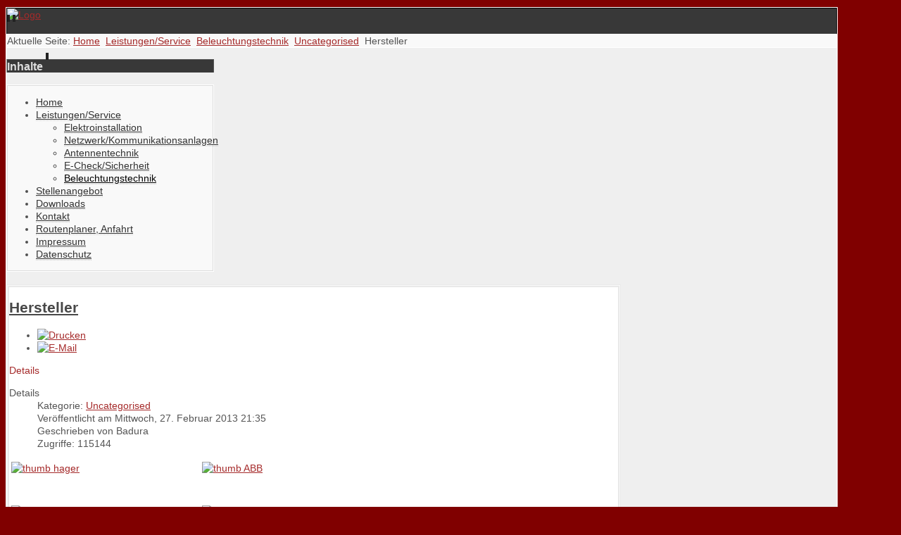

--- FILE ---
content_type: text/html; charset=utf-8
request_url: https://www.elho-tec.de/leistungen-service/leistungen-service-beleuchtungstechnik/2-uncategorised/10-partner-hersteller.html
body_size: 4708
content:
<?xml version="1.0" encoding="utf-8"?><!DOCTYPE html PUBLIC "-//W3C//DTD XHTML 1.0 Transitional//EN" "http://www.w3.org/TR/xhtml1/DTD/xhtml1-transitional.dtd">
<html xmlns="http://www.w3.org/1999/xhtml" xml:lang="de-de" lang="de-de" >
<head>
  <meta name="designer" content="Juergen Koller - http://www.lernvid.com" />
<meta name="licence" content="Creative Commons 3.0" />
<link href="/templates/allrounder-j1.6/favicon.ico" rel="shortcut icon" type="image/x-icon" />


<!--- ADD CSS Files -->



	<link href="/templates/allrounder-j1.6/css/template.css" rel="stylesheet" type="text/css" media="all" />
	<link href="/templates/allrounder-j1.6/css/joomla.css" rel="stylesheet" type="text/css" media="all" />
	<link href="/templates/allrounder-j1.6/css/colors.css" rel="stylesheet" type="text/css" media="all" />
	<link href="/templates/allrounder-j1.6/css/lvdropdown.css" rel="stylesheet" type="text/css" media="all" />
	<link href="/templates/allrounder-j1.6/css/typo.css" rel="stylesheet" type="text/css" media="all" />
	<link href="/templates/allrounder-j1.6/css/modules.css" rel="stylesheet" type="text/css" media="all" />
	
<!--- Older Browser CSS -->
<!--[if IE 7]>
	<link href="/templates/allrounder-j1.6/css/ie7.css" rel="stylesheet" type="text/css" media="all" />
<![endif]-->
<!--[if lt IE 7]>
	<link href="/templates/allrounder-j1.6/css/ie5x6x.css" rel="stylesheet" type="text/css" media="all" />
<![endif]-->


<!--- ADD JavaScript Files -->

	<script type="text/javascript" src="/templates/allrounder-j1.6/js/jquery-1.7.2.min.js"></script>
	<script type="text/javascript">
		var jq = jQuery.noConflict();
	</script>
	<script type="text/javascript" src="/templates/allrounder-j1.6/js/lv-dropdown.js"></script>
	<script type="text/javascript" src="/templates/allrounder-j1.6/js/jq.easy-tooltip.min.js"></script>
	<script type="text/javascript" src="/templates/allrounder-j1.6/js/jq.easy-caption.min.js"></script>
	<script type="text/javascript" src="/templates/allrounder-j1.6/js/jq.corner.packed.js"></script>
	<script type="text/javascript" src="/templates/allrounder-j1.6/js/reflection.js"></script>
	<script type="text/javascript" src="/templates/allrounder-j1.6/js/effects.js"></script>


<!-- Layout parameters -->
	<style type="text/css">

	/* Template layout parameters */
	

	#wrapper {
		margin-top:10px;
	}
	#foot_container {
		margin-bottom:0px;
	}
	#topmenu ul.menu, #topmenu ul.menu li a, #topmenu ul.menu li span.separator {
		background-image: url('/templates/allrounder-j1.6/images/dropdown-smooth.png');
	}
	#topmenu ul.menu li.parent a, #topmenu ul.menu li.parent span.separator {
		background-image: url('/templates/allrounder-j1.6/images/menu-parent-smooth.png');
	}
	#topmenu ul.menu li.parent a:hover, #topmenu ul.menu li.parent span.separator:hover, 
	#topmenu ul.menu li#current.parent a, #topmenu ul.menu li#current.parent span.separator {
		background-image: url('/templates/allrounder-j1.6/images/menu-parent-hover-smooth.png');
	}
				.contentheading {
			background-image: none !important;
		    padding-left: 0px !important;
		    line-height: normal !important;
		}
		
</style>
<!-- Define fonts -->
	<style type="text/css">

	/* Template fonts */
	
	body {
		font-size:14px;

					font-family:Arial, Helvetica, Sans-Serif;
						line-height:1.3em;
	}

</style>
<!-- ADD own template colors -->
	<style type="text/css">

	/* Template colors */

	body {
		background-color: #800000;
		color: #555555;
	}
	span#copy a {
		color: #555555;
	}
	a, a:link, a:visited, a:active, a:focus {
		color: #A52A2A;
	}

	#wrapper, #foot_container {
		background-color: #EFEFEF;
		border: 1px solid #FFFFFF;
	}

	
	#header {
		background-color: #383838;
		border-top:1px solid #000000;
		border-left:1px solid #000000;	
		border-right:1px solid #000000;	
	}
	.heckl, .heckr {  
		border-top: 10px solid #222222;
	}

	#footer {
		background-color: #222222;
		border:1px solid #444444;
		border-bottom:2px solid #444444;
	}
	.feckl, .feckr {  
		border-bottom: 10px solid #222222;
	}
	#footer a#gotop {
		color: #FFFFFF;
	}
	#footermodule1234, #footermodule1234 a, #footermodule1234 ul.menu, #footermodule5, #footermodule5 a {
		color: #5B6C71;
	}
	#subfoot {
		background-color: #313131;
		border-top:1px solid #FFFFFF;
		border-bottom:1px solid #222222;
	}
	.copytext {
		color: #5B6C71;
	}

	#maincontent {
		background-color: #F9F9F9;
		border: 3px double #E9E9E9;
	}
	
	.item-page, .item, .leading-0, .leading-1, .leading-2, .leading-3, .leading-4, .leading-5 {
		background-color:#FFFFFF;
		border: 1px solid #E9E9E9;
	}

	.contentheading, .contentheading a {
		color: #484848 !important;
	}
	div.item-separator {
		border-bottom:3px double #EEEEEE !important;
	}

	#wrapper #leftcol h3.moduleh3, #wrapper #rightcol h3.moduleh3	 {
		background-color: #383838;
		border-top:	1px solid #555555;
		color: #DDDDDD;
	}
	#wrapper #leftcol h3.moduleh3	 {
		border-left: 1px solid #999999;
		border-right: 1px solid #555555;
	}
	#wrapper #rightcol h3.moduleh3	 {
		border-right: 1px solid #999999;
		border-left: 1px solid #555555;
	}
	.h3eckl, .h3eckr {  
		border-top: 10px solid #222222;
	}

	#leftcol .module div.lvround-inner, #leftcol .module_menu div.lvround-inner, #leftcol .module_text div.lvround-inner, 
	#rightcol .module div.lvround-inner, #rightcol .module_menu div.lvround-inner, #rightcol .module_text div.lvround-inner {
		background-color: #F9F9F9;
		border: 1px solid #DDDDDD;
		color: #505050;
	}
	#subhead {
		background-color: #F9F9F9;
		border: 1px solid #FFFFFF;
	}
	.breadcrumbs, .breadcrumbs span {
		color: #555555;
	}
	#leftcol .module div div, #leftcol .module_menu div div, #leftcol .module_text div div, 
	#rightcol .module div div, #rightcol .module_menu div div, #rightcol .module_text div div {
		border: 1px solid #FFFFFF;
	}

	/**** Global Modules ****/

	div.module {
		color:#505050;
		background-color:#FFFFFF;
		border:1px solid #DDDDDD;
	}
	div.module h3.moduleh3 {
		background-color:#EFEFEF;
		border:1px solid #DDDDDD;
	}


	.input, .inputbox {
		color: #555555;
		background-color: #EFEFEF;
		border-top: 1px solid #CCCCCC;
		border-left: 1px solid #CCCCCC;
		border-right: 1px solid #FFFFFF;
		border-bottom: 1px solid #FFFFFF;
	}
	.input:hover, .inputbox:hover {
		color: #555555;
		background-color: #F9F9F9;
	}

	input.button, button.button, button.validate, .pagenav, ul.pagenav li a {
		color: #555;
		background-color: #efefef;
		color: #555555;
		background-color: #EFEFEF;
		border-top: 1px solid #CCCCCC;
		border-left: 1px solid #CCCCCC;
		border-right: 1px solid #FFFFFF;
		border-bottom: 1px solid #FFFFFF;
	}
	input.button:hover, button.button:hover, button.validate:hover, .pagenav, ul.pagenav li a:hover {
		color: #000000;
		background-color: #FFFFFF;
	}

	/**** Mainmenu with suffix: _menu ****/
	
	.module_menu ul.menu li a, .module_menu ul.menu li span.separator {
		color: #333333;
		border-bottom:1px dotted #CCCCCC;
	}
	.module_menu ul.menu li a:hover, .module_menu ul.menu li a:active, .module_menu ul.menu li a:focus {
		color: #000000!important;
	}
	.module_menu ul.menu li.current a {
		color: #000000;
	}
	.module_menu ul.menu li.current ul li a {
		color: #000000;
	}

	/**** Default Tooltips ****/

	.easy-tooltip-default {
		border: 1px solid #A6A7AB; 
		background-color: #F2F3F5; 
		color: #800000;
	}


</style>
<!-- ADD own dropdown-menu colors -->





<!-- math the width of the 3 columns -->
<style type="text/css">
	#leftcol {width: 25%;}
	#rightcol {width: 20%;}
	#content_outmiddle {width: 53%;}
	#content_outright {width: 79%;}
	#content_outleft {width: 74%;}
</style>

    <base href="https://www.elho-tec.de/leistungen-service/leistungen-service-beleuchtungstechnik/2-uncategorised/10-partner-hersteller.html" />
  <meta http-equiv="content-type" content="text/html; charset=utf-8" />
  <meta name="keywords" content="Antenne,Antennentechnik,Antennenanlagen,SAT,Satellit,Kabelfernsehen,Kabel,digital,digital terrestrisch,Parabol,Antennekabel,Astro,Kathrein,LED,Halogen,Innenlicht,Außenlicht,Strahler,EDV,Netz, Netzwerke,RJ45,CAT,CAT6,CAT7,strukturierteVerkabelung,EIB,KNX,Europäischer Installationsbus,Gebäudetechnik,Neubau,Altbau,Visu,Visualisierung,Eisbär,Busbaer,Elektroinstallation,
Installation,E-Check, Isolation,Prüfen,Messen,701/702,BGN A3,Rauch,Rauchmelder,Gesetze Bayern,Haus,Hausverwaltung,Beleuchtung,Beleuchtungstechnik,Telefon,ISDN,Analog,VOP,Auerswald,TAE,UAE, Sprechanlagen,BUS-Technik,IP-Technik,Briefkästen,Klingelplatten,Tasterplatten,Spezialanfertigungen,Belegungstechnik,Daten,Datendosen" />
  <meta name="rights" content="elho-tec, Peter Hoffmann, Oberschleißheim" />
  <meta name="author" content="Badura" />
  <meta name="description" content="elho-tec, Inhaber Peter Hoffmann, Ihre Fachfirma für Elektroinstallationen" />
  <meta name="generator" content="Joomla! - Open Source Content Management" />
  <title>elho-tec - Hersteller</title>
  <link href="/templates/allrounder-j1.6/favicon.ico" rel="shortcut icon" type="image/vnd.microsoft.icon" />
  <script src="/media/system/js/mootools-core.js" type="text/javascript"></script>
  <script src="/media/system/js/core.js" type="text/javascript"></script>
  <script src="/media/system/js/caption.js" type="text/javascript"></script>
  <script type="text/javascript">
window.addEvent('load', function() {
				new JCaption('img.caption');
			});
  </script>
 
</head>
<body>
      <div id="wrapper" style="max-width:1180px;">
            	
		
	    <div id="header_container">
        
        <div id="header">
                
                
          <div id="logo">
                    
              <a class="imglogo" href="/index.php"><img alt="Logo" src="/templates/allrounder-j1.6/images/logo/logo_elhotec-breit1-2.jpg"/></a>
                                                          </div>  
                
          <span class="heckl">&nbsp;</span>
          <span class="heckr">&nbsp;</span>
        </div>
            
      	
		
	                </div>
          <div id="subhead">
                        
<div class="breadcrumbs">
<span class="showHere">Aktuelle Seite: </span><a href="/" class="pathway">Home</a> <img src="/media/system/images/arrow.png" alt=""  /> <a href="/leistungen-service.html" class="pathway">Leistungen/Service</a> <img src="/media/system/images/arrow.png" alt=""  /> <a href="/leistungen-service/leistungen-service-beleuchtungstechnik.html" class="pathway">Beleuchtungstechnik</a> <img src="/media/system/images/arrow.png" alt=""  /> <a href="/leistungen-service/leistungen-service-beleuchtungstechnik/2-uncategorised.html" class="pathway">Uncategorised</a> <img src="/media/system/images/arrow.png" alt=""  /> <span>Hersteller</span></div>

                      </div>
        <div id="container">
            	
		
              <div id="leftcol">
                 	<div class="module-outer_menu">
					<h3 class="moduleh3"><strong>Inhalte</strong>
				<span class="h3eckl">&nbsp;</span>
			</h3>
				<div class="module_menu">
			<div>
				<div>
					<div class="lvround-inner">
						
<ul class="menu">
<li class="item-101"><a href="/home.html" >Home</a></li><li class="item-115 active deeper parent"><a href="/leistungen-service.html" >Leistungen/Service</a><ul><li class="item-122"><a href="/leistungen-service/leistungen-service-elektroinstallation.html" >Elektroinstallation</a></li><li class="item-123"><a href="/leistungen-service/leistungen-service-netzwerk-kommunikationsanlagen.html" >Netzwerk/Kommunikationsanlagen</a></li><li class="item-124"><a href="/leistungen-service/leistungen-service-antennentechnik.html" >Antennentechnik</a></li><li class="item-125"><a href="/leistungen-service/leistungen-service-e-check-sicherheit.html" >E-Check/Sicherheit</a></li><li class="item-126 current active"><a href="/leistungen-service/leistungen-service-beleuchtungstechnik.html" >Beleuchtungstechnik</a></li></ul></li><li class="item-117"><a href="/stellenangebot.html" >Stellenangebot</a></li><li class="item-118"><a href="/downloads.html" >Downloads</a></li><li class="item-119"><a href="/kontakt.html" >Kontakt</a></li><li class="item-109"><a href="/" >Routenplaner, Anfahrt</a></li><li class="item-121"><a href="/impressum.html" >Impressum</a></li><li class="item-145"><a href="/datenschutz.html" >Datenschutz</a></li></ul>
					</div>
				</div>
			</div>
		</div>
		<div class="clr"></div>
		<span class="shadow-left">&nbsp;</span>
		<span class="shadow-right">&nbsp;</span>
	</div>
	
        </div>
          
        <div id="content_outleft">
        	
		
        <div id="maincontent">
          
<div id="system-message-container">
</div>            
          <div class="item-page">

	<h2 class="contentheading">
			<a href="/leistungen-service/leistungen-service-beleuchtungstechnik/2-uncategorised/10-partner-hersteller.html">
		Hersteller</a>
		</h2>

	<ul class="actions">
						<li class="print-icon">
			<a href="/leistungen-service/leistungen-service-beleuchtungstechnik/2-uncategorised/10-partner-hersteller.html?tmpl=component&amp;print=1&amp;page=" title="Drucken" onclick="window.open(this.href,'win2','status=no,toolbar=no,scrollbars=yes,titlebar=no,menubar=no,resizable=yes,width=640,height=480,directories=no,location=no'); return false;" rel="nofollow"><img src="/templates/allrounder-j1.6/images/system/printButton.png" alt="Drucken"  /></a>			</li>
		
					<li class="email-icon">
			<a href="/component/mailto/?tmpl=component&amp;template=allrounder-j1.6&amp;link=961dfd1722199e020b9adc97c596c95a8de74cd7" title="E-Mail" onclick="window.open(this.href,'win2','width=400,height=350,menubar=yes,resizable=yes'); return false;"><img src="/templates/allrounder-j1.6/images/system/emailButton.png" alt="E-Mail"  /></a>			</li>
		
		
	
	</ul>




<a class="article-detailer">Details</a>
	<dl class="article-info">
	<dt class="article-info-term">Details</dt>
	<dd class="category-name">
				Kategorie: <a href="/leistungen-service/leistungen-service-beleuchtungstechnik/2-uncategorised.html">Uncategorised</a>		</dd>
	<dd class="published">
	Veröffentlicht am Mittwoch, 27. Februar 2013 21:35	</dd>
	<dd class="createdby">
				Geschrieben von Badura		</dd>
	<dd class="hits">
	Zugriffe: 115144	</dd>
	</dl>




<table style="width: 607px; height: 165px;" border="0">
<tbody>
<tr>
<td><a target="_blank" href="http://www.hager.de/"><img alt="thumb hager" src="/images/thumbnails/thumbnails/thumb_hager.jpg" height="40" width="120" /></a></td>
<td>&nbsp;<a target="_blank" href="http://www.abb.de/"><img alt="thumb ABB" src="/images/thumbnails/thumbnails/thumbnails/thumbnails/thumbnails/thumbnails/thumb_ABB.jpg" height="81" width="120" /></a></td>
</tr>
<tr>
<td><br /><br data-mce-bogus="1" /></td>
<td></td>
</tr>
<tr>
<td><a target="_blank" href="http://www.busch-jaeger.de"><img alt="thumb busch jaeger" src="/images/thumbnails/thumbnails/thumbnails/thumb_busch_jaeger.jpg" height="90" width="113" /></a></td>
<td>&nbsp;<a target="_blank" href="http://www.ritto.de"><img alt="thumb ritto Sprechanlage" src="/images/thumbnails/thumbnails/thumbnails/thumbnails/thumbnails/thumbnails/thumbnails/thumb_ritto_Sprechanlage.jpg" height="34" width="120" /></a></td>
</tr>
<tr>
<td><br /><br data-mce-bogus="1" /></td>
<td></td>
</tr>
<tr>
<td><a target="_blank" href="http://www.gira.de"><img alt="thumb gira" src="/images/thumbnails/thumbnails/thumbnails/thumbnails/thumb_gira.jpg" height="51" width="120" /></a></td>
<td>&nbsp;<a target="_blank" href="http://www.auerswald.de"><img alt="thumb auerswald-telefon" src="/images/thumbnails/thumbnails/thumbnails/thumbnails/thumbnails/thumbnails/thumbnails/thumbnails/thumb_auerswald-telefon.jpg" height="42" width="120" /></a></td>
</tr>
<tr>
<td><br /><br data-mce-bogus="1" /></td>
<td></td>
</tr>
<tr>
<td><a target="_blank" href="http://www.berker.com"><img alt="thumb berker" src="/images/thumbnails/thumbnails/thumbnails/thumbnails/thumbnails/thumb_berker.jpg" height="90" width="79" /></a></td>
<td>&nbsp;<a target="_blank" href="http://www.busbaer.de"><img alt="thumb eisbaer" src="/images/thumbnails/thumbnails/thumbnails/thumbnails/thumbnails/thumbnails/thumbnails/thumbnails/thumbnails/thumb_eisbaer.jpg" height="66" width="120" /></a></td>
</tr>
<tr>
<td><br /><br data-mce-bogus="1" /></td>
<td></td>
</tr>
<tr>
<td>&nbsp;und viele mehr.</td>
<td></td>
</tr>
<tr>
<td></td>
<td></td>
</tr>
<tr>
<td></td>
<td></td>
</tr>
<tr>
<td></td>
<td></td>
</tr>
<tr>
<td></td>
<td></td>
</tr>
</tbody>
</table> 
	
</div>

        </div>
        <div class="clr"></div>
        <span class="shadow-left">&nbsp;</span>
        <span class="shadow-right">&nbsp;</span>
        	
		
      </div>
        
      <div class="clr"></div>
    </div>
    	
		
		
    <div class="clr"></div>
  </div>
      <div id="foot_container" style="max-width:1180px;">
        	
		
		
              
  
      
      <div id="subfoot">
                
          <div class="copytext">&copy; elho-tec GmbH</div>
              </div>
          
  
    <div class="clr"></div>
      <div id="footer">
        <div class="footer-inner">
          <span class="feckl">&nbsp;</span>
          <span class="feckr">&nbsp;</span>
          <div id="scroll_up"> <a href="#" class="lv-tooltip" id="gotop" title="Scroll to top">&uarr;&uarr;&uarr;</a></div>
          	        </div>
        <div class="footer-bottom">
                  
              <span id="date">Donnerstag, 22. Januar 2026</span>
          
          <span id="copy"><a href="http://www.lernvid.com" title="Joomla Templates" target="_blank">Template designed by LernVid.com</a><br />
          hosted by <a href="http://www.bst-system.de/" target="_blank">BST-System</a>
        </span>

        </div>
      </div>    
    <div class="clr"></div>
  </div>  
    
</body>
</html>